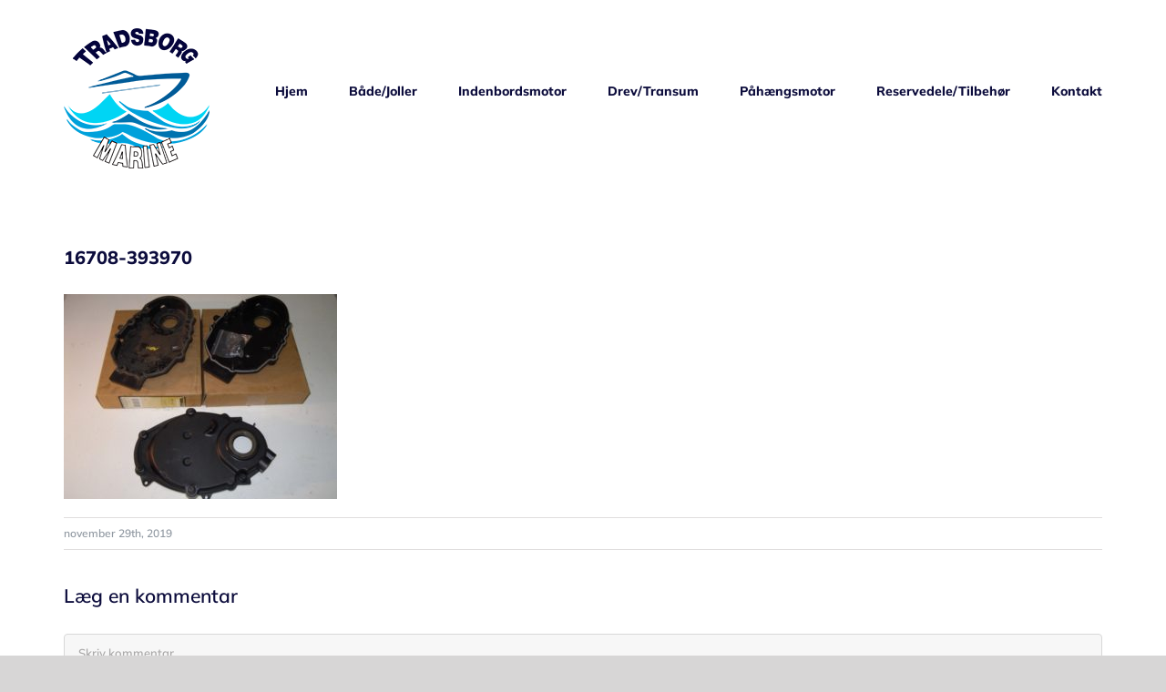

--- FILE ---
content_type: text/html; charset=UTF-8
request_url: https://tradsborgmarine.dk/?attachment_id=1372
body_size: 11321
content:
<!DOCTYPE html>
<html class="avada-html-layout-wide avada-html-header-position-top avada-mobile-header-color-not-opaque" lang="da-DK" prefix="og: http://ogp.me/ns# fb: http://ogp.me/ns/fb#">
<head>
	<meta http-equiv="X-UA-Compatible" content="IE=edge" />
	<meta http-equiv="Content-Type" content="text/html; charset=utf-8"/>
	<meta name="viewport" content="width=device-width, initial-scale=1" />
	<meta name='robots' content='index, follow, max-image-preview:large, max-snippet:-1, max-video-preview:-1' />

	<!-- This site is optimized with the Yoast SEO plugin v26.7 - https://yoast.com/wordpress/plugins/seo/ -->
	<title>16708-393970 - Tradsborg Marine</title>
	<link rel="canonical" href="https://tradsborgmarine.dk/" />
	<meta property="og:locale" content="da_DK" />
	<meta property="og:type" content="article" />
	<meta property="og:title" content="16708-393970 - Tradsborg Marine" />
	<meta property="og:url" content="https://tradsborgmarine.dk/" />
	<meta property="og:site_name" content="Tradsborg Marine" />
	<meta property="og:image" content="https://tradsborgmarine.dk" />
	<meta property="og:image:width" content="1000" />
	<meta property="og:image:height" content="749" />
	<meta property="og:image:type" content="image/jpeg" />
	<meta name="twitter:card" content="summary_large_image" />
	<script type="application/ld+json" class="yoast-schema-graph">{"@context":"https://schema.org","@graph":[{"@type":"WebPage","@id":"https://tradsborgmarine.dk/","url":"https://tradsborgmarine.dk/","name":"16708-393970 - Tradsborg Marine","isPartOf":{"@id":"https://tradsborgmarine.dk/#website"},"primaryImageOfPage":{"@id":"https://tradsborgmarine.dk/#primaryimage"},"image":{"@id":"https://tradsborgmarine.dk/#primaryimage"},"thumbnailUrl":"https://tradsborgmarine.dk/wp-content/uploads/2019/11/16708-393970.jpeg","datePublished":"2019-11-29T10:27:53+00:00","breadcrumb":{"@id":"https://tradsborgmarine.dk/#breadcrumb"},"inLanguage":"da-DK","potentialAction":[{"@type":"ReadAction","target":["https://tradsborgmarine.dk/"]}]},{"@type":"ImageObject","inLanguage":"da-DK","@id":"https://tradsborgmarine.dk/#primaryimage","url":"https://tradsborgmarine.dk/wp-content/uploads/2019/11/16708-393970.jpeg","contentUrl":"https://tradsborgmarine.dk/wp-content/uploads/2019/11/16708-393970.jpeg","width":1000,"height":749},{"@type":"BreadcrumbList","@id":"https://tradsborgmarine.dk/#breadcrumb","itemListElement":[{"@type":"ListItem","position":1,"name":"Home","item":"https://tradsborgmarine.dk/"},{"@type":"ListItem","position":2,"name":"Forkammerdæksel","item":"https://tradsborgmarine.dk/product/forkammerdaeksel/"},{"@type":"ListItem","position":3,"name":"16708-393970"}]},{"@type":"WebSite","@id":"https://tradsborgmarine.dk/#website","url":"https://tradsborgmarine.dk/","name":"Tradsborg Marine","description":"","potentialAction":[{"@type":"SearchAction","target":{"@type":"EntryPoint","urlTemplate":"https://tradsborgmarine.dk/?s={search_term_string}"},"query-input":{"@type":"PropertyValueSpecification","valueRequired":true,"valueName":"search_term_string"}}],"inLanguage":"da-DK"}]}</script>
	<!-- / Yoast SEO plugin. -->


<link href='https://fonts.gstatic.com' crossorigin rel='preconnect' />
<link rel="alternate" type="application/rss+xml" title="Tradsborg Marine &raquo; Feed" href="https://tradsborgmarine.dk/feed/" />
<link rel="alternate" type="application/rss+xml" title="Tradsborg Marine &raquo;-kommentar-feed" href="https://tradsborgmarine.dk/comments/feed/" />
		
		
		
		
		
		<link rel="alternate" type="application/rss+xml" title="Tradsborg Marine &raquo; 16708-393970-kommentar-feed" href="https://tradsborgmarine.dk/?attachment_id=1372/feed/" />
<link rel="alternate" title="oEmbed (JSON)" type="application/json+oembed" href="https://tradsborgmarine.dk/wp-json/oembed/1.0/embed?url=https%3A%2F%2Ftradsborgmarine.dk%2F%3Fattachment_id%3D1372" />
<link rel="alternate" title="oEmbed (XML)" type="text/xml+oembed" href="https://tradsborgmarine.dk/wp-json/oembed/1.0/embed?url=https%3A%2F%2Ftradsborgmarine.dk%2F%3Fattachment_id%3D1372&#038;format=xml" />

		<meta property="og:title" content="16708-393970"/>
		<meta property="og:type" content="article"/>
		<meta property="og:url" content="https://tradsborgmarine.dk/?attachment_id=1372"/>
		<meta property="og:site_name" content="Tradsborg Marine"/>
		<meta property="og:description" content=""/>

									<meta property="og:image" content="https://tradsborgmarine.dk/wp-content/uploads/2019/12/logo-160.png"/>
							<style id='wp-img-auto-sizes-contain-inline-css' type='text/css'>
img:is([sizes=auto i],[sizes^="auto," i]){contain-intrinsic-size:3000px 1500px}
/*# sourceURL=wp-img-auto-sizes-contain-inline-css */
</style>
<style id='wp-emoji-styles-inline-css' type='text/css'>

	img.wp-smiley, img.emoji {
		display: inline !important;
		border: none !important;
		box-shadow: none !important;
		height: 1em !important;
		width: 1em !important;
		margin: 0 0.07em !important;
		vertical-align: -0.1em !important;
		background: none !important;
		padding: 0 !important;
	}
/*# sourceURL=wp-emoji-styles-inline-css */
</style>
<style id='classic-theme-styles-inline-css' type='text/css'>
/*! This file is auto-generated */
.wp-block-button__link{color:#fff;background-color:#32373c;border-radius:9999px;box-shadow:none;text-decoration:none;padding:calc(.667em + 2px) calc(1.333em + 2px);font-size:1.125em}.wp-block-file__button{background:#32373c;color:#fff;text-decoration:none}
/*# sourceURL=/wp-includes/css/classic-themes.min.css */
</style>
<link rel='stylesheet' id='vfb-pro-css' href='https://tradsborgmarine.dk/wp-content/plugins/vfb-pro/public/assets/css/vfb-style.min.css?ver=2015.11.29' type='text/css' media='all' />
<style id='woocommerce-inline-inline-css' type='text/css'>
.woocommerce form .form-row .required { visibility: visible; }
/*# sourceURL=woocommerce-inline-inline-css */
</style>
<link rel='stylesheet' id='fusion-dynamic-css-css' href='https://tradsborgmarine.dk/wp-content/uploads/fusion-styles/4a1871ec0c57048763a971c8e03d5fed.min.css?ver=3.6.1' type='text/css' media='all' />
<script type="text/template" id="tmpl-variation-template">
	<div class="woocommerce-variation-description">{{{ data.variation.variation_description }}}</div>
	<div class="woocommerce-variation-price">{{{ data.variation.price_html }}}</div>
	<div class="woocommerce-variation-availability">{{{ data.variation.availability_html }}}</div>
</script>
<script type="text/template" id="tmpl-unavailable-variation-template">
	<p role="alert">Beklager, denne vare er ikke tilgængelig. Vælg venligst en anden kombination.</p>
</script>
<script type="text/javascript" src="https://tradsborgmarine.dk/wp-includes/js/jquery/jquery.min.js?ver=3.7.1" id="jquery-core-js"></script>
<script type="text/javascript" src="https://tradsborgmarine.dk/wp-includes/js/jquery/jquery-migrate.min.js?ver=3.4.1" id="jquery-migrate-js"></script>
<script type="text/javascript" src="https://tradsborgmarine.dk/wp-content/plugins/revslider/public/assets/js/rbtools.min.js?ver=6.4.2" id="tp-tools-js"></script>
<script type="text/javascript" src="https://tradsborgmarine.dk/wp-content/plugins/revslider/public/assets/js/rs6.min.js?ver=6.4.2" id="revmin-js"></script>
<script type="text/javascript" src="https://tradsborgmarine.dk/wp-content/plugins/woocommerce/assets/js/jquery-blockui/jquery.blockUI.min.js?ver=2.7.0-wc.10.4.3" id="wc-jquery-blockui-js" defer="defer" data-wp-strategy="defer"></script>
<script type="text/javascript" id="wc-add-to-cart-js-extra">
/* <![CDATA[ */
var wc_add_to_cart_params = {"ajax_url":"/wp-admin/admin-ajax.php","wc_ajax_url":"/?wc-ajax=%%endpoint%%","i18n_view_cart":"Se kurv","cart_url":"https://tradsborgmarine.dk/cart/","is_cart":"","cart_redirect_after_add":"no"};
//# sourceURL=wc-add-to-cart-js-extra
/* ]]> */
</script>
<script type="text/javascript" src="https://tradsborgmarine.dk/wp-content/plugins/woocommerce/assets/js/frontend/add-to-cart.min.js?ver=10.4.3" id="wc-add-to-cart-js" defer="defer" data-wp-strategy="defer"></script>
<script type="text/javascript" src="https://tradsborgmarine.dk/wp-content/plugins/woocommerce/assets/js/js-cookie/js.cookie.min.js?ver=2.1.4-wc.10.4.3" id="wc-js-cookie-js" defer="defer" data-wp-strategy="defer"></script>
<script type="text/javascript" id="woocommerce-js-extra">
/* <![CDATA[ */
var woocommerce_params = {"ajax_url":"/wp-admin/admin-ajax.php","wc_ajax_url":"/?wc-ajax=%%endpoint%%","i18n_password_show":"Vis adgangskode","i18n_password_hide":"Skjul adgangskode"};
//# sourceURL=woocommerce-js-extra
/* ]]> */
</script>
<script type="text/javascript" src="https://tradsborgmarine.dk/wp-content/plugins/woocommerce/assets/js/frontend/woocommerce.min.js?ver=10.4.3" id="woocommerce-js" defer="defer" data-wp-strategy="defer"></script>
<script type="text/javascript" src="https://tradsborgmarine.dk/wp-includes/js/underscore.min.js?ver=1.13.7" id="underscore-js"></script>
<script type="text/javascript" id="wp-util-js-extra">
/* <![CDATA[ */
var _wpUtilSettings = {"ajax":{"url":"/wp-admin/admin-ajax.php"}};
//# sourceURL=wp-util-js-extra
/* ]]> */
</script>
<script type="text/javascript" src="https://tradsborgmarine.dk/wp-includes/js/wp-util.min.js?ver=6.9" id="wp-util-js"></script>
<script type="text/javascript" id="wc-add-to-cart-variation-js-extra">
/* <![CDATA[ */
var wc_add_to_cart_variation_params = {"wc_ajax_url":"/?wc-ajax=%%endpoint%%","i18n_no_matching_variations_text":"Der er desv\u00e6rre ingen varer, der matchede dit valg. V\u00e6lg venligst en anden kombination.","i18n_make_a_selection_text":"V\u00e6lg venligst nogle af varens muligheder inden du tilf\u00f8jer denne vare til din kurv.","i18n_unavailable_text":"Beklager, denne vare er ikke tilg\u00e6ngelig. V\u00e6lg venligst en anden kombination.","i18n_reset_alert_text":"Dit valg er blevet nulstillet. V\u00e6lg venligst nogle varemuligheder, f\u00f8r du l\u00e6gger denne vare i din kurv."};
//# sourceURL=wc-add-to-cart-variation-js-extra
/* ]]> */
</script>
<script type="text/javascript" src="https://tradsborgmarine.dk/wp-content/plugins/woocommerce/assets/js/frontend/add-to-cart-variation.min.js?ver=10.4.3" id="wc-add-to-cart-variation-js" defer="defer" data-wp-strategy="defer"></script>
<link rel="https://api.w.org/" href="https://tradsborgmarine.dk/wp-json/" /><link rel="alternate" title="JSON" type="application/json" href="https://tradsborgmarine.dk/wp-json/wp/v2/media/1372" /><link rel="EditURI" type="application/rsd+xml" title="RSD" href="https://tradsborgmarine.dk/xmlrpc.php?rsd" />
<meta name="generator" content="WordPress 6.9" />
<meta name="generator" content="WooCommerce 10.4.3" />
<link rel='shortlink' href='https://tradsborgmarine.dk/?p=1372' />
<style type="text/css">#wpadminbar #wp-admin-bar-vfbp-toolbar-edit-form > .ab-item:before {content: "\f175";top: 2px;}#wpadminbar #wp-admin-bar-vfbp-admin-toolbar > .ab-item:before {content: "\f175";top: 2px;}</style><style type="text/css" id="css-fb-visibility">@media screen and (max-width: 640px){.fusion-no-small-visibility{display:none !important;}body:not(.fusion-builder-ui-wireframe) .sm-text-align-center{text-align:center !important;}body:not(.fusion-builder-ui-wireframe) .sm-text-align-left{text-align:left !important;}body:not(.fusion-builder-ui-wireframe) .sm-text-align-right{text-align:right !important;}body:not(.fusion-builder-ui-wireframe) .sm-flex-align-center{justify-content:center !important;}body:not(.fusion-builder-ui-wireframe) .sm-flex-align-flex-start{justify-content:flex-start !important;}body:not(.fusion-builder-ui-wireframe) .sm-flex-align-flex-end{justify-content:flex-end !important;}body:not(.fusion-builder-ui-wireframe) .sm-mx-auto{margin-left:auto !important;margin-right:auto !important;}body:not(.fusion-builder-ui-wireframe) .sm-ml-auto{margin-left:auto !important;}body:not(.fusion-builder-ui-wireframe) .sm-mr-auto{margin-right:auto !important;}body:not(.fusion-builder-ui-wireframe) .fusion-absolute-position-small{position:absolute;top:auto;width:100%;}}@media screen and (min-width: 641px) and (max-width: 1024px){.fusion-no-medium-visibility{display:none !important;}body:not(.fusion-builder-ui-wireframe) .md-text-align-center{text-align:center !important;}body:not(.fusion-builder-ui-wireframe) .md-text-align-left{text-align:left !important;}body:not(.fusion-builder-ui-wireframe) .md-text-align-right{text-align:right !important;}body:not(.fusion-builder-ui-wireframe) .md-flex-align-center{justify-content:center !important;}body:not(.fusion-builder-ui-wireframe) .md-flex-align-flex-start{justify-content:flex-start !important;}body:not(.fusion-builder-ui-wireframe) .md-flex-align-flex-end{justify-content:flex-end !important;}body:not(.fusion-builder-ui-wireframe) .md-mx-auto{margin-left:auto !important;margin-right:auto !important;}body:not(.fusion-builder-ui-wireframe) .md-ml-auto{margin-left:auto !important;}body:not(.fusion-builder-ui-wireframe) .md-mr-auto{margin-right:auto !important;}body:not(.fusion-builder-ui-wireframe) .fusion-absolute-position-medium{position:absolute;top:auto;width:100%;}}@media screen and (min-width: 1025px){.fusion-no-large-visibility{display:none !important;}body:not(.fusion-builder-ui-wireframe) .lg-text-align-center{text-align:center !important;}body:not(.fusion-builder-ui-wireframe) .lg-text-align-left{text-align:left !important;}body:not(.fusion-builder-ui-wireframe) .lg-text-align-right{text-align:right !important;}body:not(.fusion-builder-ui-wireframe) .lg-flex-align-center{justify-content:center !important;}body:not(.fusion-builder-ui-wireframe) .lg-flex-align-flex-start{justify-content:flex-start !important;}body:not(.fusion-builder-ui-wireframe) .lg-flex-align-flex-end{justify-content:flex-end !important;}body:not(.fusion-builder-ui-wireframe) .lg-mx-auto{margin-left:auto !important;margin-right:auto !important;}body:not(.fusion-builder-ui-wireframe) .lg-ml-auto{margin-left:auto !important;}body:not(.fusion-builder-ui-wireframe) .lg-mr-auto{margin-right:auto !important;}body:not(.fusion-builder-ui-wireframe) .fusion-absolute-position-large{position:absolute;top:auto;width:100%;}}</style>	<noscript><style>.woocommerce-product-gallery{ opacity: 1 !important; }</style></noscript>
	<style type="text/css">.recentcomments a{display:inline !important;padding:0 !important;margin:0 !important;}</style><meta name="generator" content="Powered by Slider Revolution 6.4.2 - responsive, Mobile-Friendly Slider Plugin for WordPress with comfortable drag and drop interface." />
<script type="text/javascript">function setREVStartSize(e){
			//window.requestAnimationFrame(function() {				 
				window.RSIW = window.RSIW===undefined ? window.innerWidth : window.RSIW;	
				window.RSIH = window.RSIH===undefined ? window.innerHeight : window.RSIH;	
				try {								
					var pw = document.getElementById(e.c).parentNode.offsetWidth,
						newh;
					pw = pw===0 || isNaN(pw) ? window.RSIW : pw;
					e.tabw = e.tabw===undefined ? 0 : parseInt(e.tabw);
					e.thumbw = e.thumbw===undefined ? 0 : parseInt(e.thumbw);
					e.tabh = e.tabh===undefined ? 0 : parseInt(e.tabh);
					e.thumbh = e.thumbh===undefined ? 0 : parseInt(e.thumbh);
					e.tabhide = e.tabhide===undefined ? 0 : parseInt(e.tabhide);
					e.thumbhide = e.thumbhide===undefined ? 0 : parseInt(e.thumbhide);
					e.mh = e.mh===undefined || e.mh=="" || e.mh==="auto" ? 0 : parseInt(e.mh,0);		
					if(e.layout==="fullscreen" || e.l==="fullscreen") 						
						newh = Math.max(e.mh,window.RSIH);					
					else{					
						e.gw = Array.isArray(e.gw) ? e.gw : [e.gw];
						for (var i in e.rl) if (e.gw[i]===undefined || e.gw[i]===0) e.gw[i] = e.gw[i-1];					
						e.gh = e.el===undefined || e.el==="" || (Array.isArray(e.el) && e.el.length==0)? e.gh : e.el;
						e.gh = Array.isArray(e.gh) ? e.gh : [e.gh];
						for (var i in e.rl) if (e.gh[i]===undefined || e.gh[i]===0) e.gh[i] = e.gh[i-1];
											
						var nl = new Array(e.rl.length),
							ix = 0,						
							sl;					
						e.tabw = e.tabhide>=pw ? 0 : e.tabw;
						e.thumbw = e.thumbhide>=pw ? 0 : e.thumbw;
						e.tabh = e.tabhide>=pw ? 0 : e.tabh;
						e.thumbh = e.thumbhide>=pw ? 0 : e.thumbh;					
						for (var i in e.rl) nl[i] = e.rl[i]<window.RSIW ? 0 : e.rl[i];
						sl = nl[0];									
						for (var i in nl) if (sl>nl[i] && nl[i]>0) { sl = nl[i]; ix=i;}															
						var m = pw>(e.gw[ix]+e.tabw+e.thumbw) ? 1 : (pw-(e.tabw+e.thumbw)) / (e.gw[ix]);					
						newh =  (e.gh[ix] * m) + (e.tabh + e.thumbh);
					}				
					if(window.rs_init_css===undefined) window.rs_init_css = document.head.appendChild(document.createElement("style"));					
					document.getElementById(e.c).height = newh+"px";
					window.rs_init_css.innerHTML += "#"+e.c+"_wrapper { height: "+newh+"px }";				
				} catch(e){
					console.log("Failure at Presize of Slider:" + e)
				}					   
			//});
		  };</script>
		<script type="text/javascript">
			var doc = document.documentElement;
			doc.setAttribute( 'data-useragent', navigator.userAgent );
		</script>
		
	<meta name="format-detection" content="telephone=no"><link rel='stylesheet' id='wc-blocks-style-css' href='https://tradsborgmarine.dk/wp-content/plugins/woocommerce/assets/client/blocks/wc-blocks.css?ver=wc-10.4.3' type='text/css' media='all' />
<style id='global-styles-inline-css' type='text/css'>
:root{--wp--preset--aspect-ratio--square: 1;--wp--preset--aspect-ratio--4-3: 4/3;--wp--preset--aspect-ratio--3-4: 3/4;--wp--preset--aspect-ratio--3-2: 3/2;--wp--preset--aspect-ratio--2-3: 2/3;--wp--preset--aspect-ratio--16-9: 16/9;--wp--preset--aspect-ratio--9-16: 9/16;--wp--preset--color--black: #000000;--wp--preset--color--cyan-bluish-gray: #abb8c3;--wp--preset--color--white: #ffffff;--wp--preset--color--pale-pink: #f78da7;--wp--preset--color--vivid-red: #cf2e2e;--wp--preset--color--luminous-vivid-orange: #ff6900;--wp--preset--color--luminous-vivid-amber: #fcb900;--wp--preset--color--light-green-cyan: #7bdcb5;--wp--preset--color--vivid-green-cyan: #00d084;--wp--preset--color--pale-cyan-blue: #8ed1fc;--wp--preset--color--vivid-cyan-blue: #0693e3;--wp--preset--color--vivid-purple: #9b51e0;--wp--preset--gradient--vivid-cyan-blue-to-vivid-purple: linear-gradient(135deg,rgb(6,147,227) 0%,rgb(155,81,224) 100%);--wp--preset--gradient--light-green-cyan-to-vivid-green-cyan: linear-gradient(135deg,rgb(122,220,180) 0%,rgb(0,208,130) 100%);--wp--preset--gradient--luminous-vivid-amber-to-luminous-vivid-orange: linear-gradient(135deg,rgb(252,185,0) 0%,rgb(255,105,0) 100%);--wp--preset--gradient--luminous-vivid-orange-to-vivid-red: linear-gradient(135deg,rgb(255,105,0) 0%,rgb(207,46,46) 100%);--wp--preset--gradient--very-light-gray-to-cyan-bluish-gray: linear-gradient(135deg,rgb(238,238,238) 0%,rgb(169,184,195) 100%);--wp--preset--gradient--cool-to-warm-spectrum: linear-gradient(135deg,rgb(74,234,220) 0%,rgb(151,120,209) 20%,rgb(207,42,186) 40%,rgb(238,44,130) 60%,rgb(251,105,98) 80%,rgb(254,248,76) 100%);--wp--preset--gradient--blush-light-purple: linear-gradient(135deg,rgb(255,206,236) 0%,rgb(152,150,240) 100%);--wp--preset--gradient--blush-bordeaux: linear-gradient(135deg,rgb(254,205,165) 0%,rgb(254,45,45) 50%,rgb(107,0,62) 100%);--wp--preset--gradient--luminous-dusk: linear-gradient(135deg,rgb(255,203,112) 0%,rgb(199,81,192) 50%,rgb(65,88,208) 100%);--wp--preset--gradient--pale-ocean: linear-gradient(135deg,rgb(255,245,203) 0%,rgb(182,227,212) 50%,rgb(51,167,181) 100%);--wp--preset--gradient--electric-grass: linear-gradient(135deg,rgb(202,248,128) 0%,rgb(113,206,126) 100%);--wp--preset--gradient--midnight: linear-gradient(135deg,rgb(2,3,129) 0%,rgb(40,116,252) 100%);--wp--preset--font-size--small: 12px;--wp--preset--font-size--medium: 20px;--wp--preset--font-size--large: 24px;--wp--preset--font-size--x-large: 42px;--wp--preset--font-size--normal: 16px;--wp--preset--font-size--xlarge: 32px;--wp--preset--font-size--huge: 48px;--wp--preset--spacing--20: 0.44rem;--wp--preset--spacing--30: 0.67rem;--wp--preset--spacing--40: 1rem;--wp--preset--spacing--50: 1.5rem;--wp--preset--spacing--60: 2.25rem;--wp--preset--spacing--70: 3.38rem;--wp--preset--spacing--80: 5.06rem;--wp--preset--shadow--natural: 6px 6px 9px rgba(0, 0, 0, 0.2);--wp--preset--shadow--deep: 12px 12px 50px rgba(0, 0, 0, 0.4);--wp--preset--shadow--sharp: 6px 6px 0px rgba(0, 0, 0, 0.2);--wp--preset--shadow--outlined: 6px 6px 0px -3px rgb(255, 255, 255), 6px 6px rgb(0, 0, 0);--wp--preset--shadow--crisp: 6px 6px 0px rgb(0, 0, 0);}:where(.is-layout-flex){gap: 0.5em;}:where(.is-layout-grid){gap: 0.5em;}body .is-layout-flex{display: flex;}.is-layout-flex{flex-wrap: wrap;align-items: center;}.is-layout-flex > :is(*, div){margin: 0;}body .is-layout-grid{display: grid;}.is-layout-grid > :is(*, div){margin: 0;}:where(.wp-block-columns.is-layout-flex){gap: 2em;}:where(.wp-block-columns.is-layout-grid){gap: 2em;}:where(.wp-block-post-template.is-layout-flex){gap: 1.25em;}:where(.wp-block-post-template.is-layout-grid){gap: 1.25em;}.has-black-color{color: var(--wp--preset--color--black) !important;}.has-cyan-bluish-gray-color{color: var(--wp--preset--color--cyan-bluish-gray) !important;}.has-white-color{color: var(--wp--preset--color--white) !important;}.has-pale-pink-color{color: var(--wp--preset--color--pale-pink) !important;}.has-vivid-red-color{color: var(--wp--preset--color--vivid-red) !important;}.has-luminous-vivid-orange-color{color: var(--wp--preset--color--luminous-vivid-orange) !important;}.has-luminous-vivid-amber-color{color: var(--wp--preset--color--luminous-vivid-amber) !important;}.has-light-green-cyan-color{color: var(--wp--preset--color--light-green-cyan) !important;}.has-vivid-green-cyan-color{color: var(--wp--preset--color--vivid-green-cyan) !important;}.has-pale-cyan-blue-color{color: var(--wp--preset--color--pale-cyan-blue) !important;}.has-vivid-cyan-blue-color{color: var(--wp--preset--color--vivid-cyan-blue) !important;}.has-vivid-purple-color{color: var(--wp--preset--color--vivid-purple) !important;}.has-black-background-color{background-color: var(--wp--preset--color--black) !important;}.has-cyan-bluish-gray-background-color{background-color: var(--wp--preset--color--cyan-bluish-gray) !important;}.has-white-background-color{background-color: var(--wp--preset--color--white) !important;}.has-pale-pink-background-color{background-color: var(--wp--preset--color--pale-pink) !important;}.has-vivid-red-background-color{background-color: var(--wp--preset--color--vivid-red) !important;}.has-luminous-vivid-orange-background-color{background-color: var(--wp--preset--color--luminous-vivid-orange) !important;}.has-luminous-vivid-amber-background-color{background-color: var(--wp--preset--color--luminous-vivid-amber) !important;}.has-light-green-cyan-background-color{background-color: var(--wp--preset--color--light-green-cyan) !important;}.has-vivid-green-cyan-background-color{background-color: var(--wp--preset--color--vivid-green-cyan) !important;}.has-pale-cyan-blue-background-color{background-color: var(--wp--preset--color--pale-cyan-blue) !important;}.has-vivid-cyan-blue-background-color{background-color: var(--wp--preset--color--vivid-cyan-blue) !important;}.has-vivid-purple-background-color{background-color: var(--wp--preset--color--vivid-purple) !important;}.has-black-border-color{border-color: var(--wp--preset--color--black) !important;}.has-cyan-bluish-gray-border-color{border-color: var(--wp--preset--color--cyan-bluish-gray) !important;}.has-white-border-color{border-color: var(--wp--preset--color--white) !important;}.has-pale-pink-border-color{border-color: var(--wp--preset--color--pale-pink) !important;}.has-vivid-red-border-color{border-color: var(--wp--preset--color--vivid-red) !important;}.has-luminous-vivid-orange-border-color{border-color: var(--wp--preset--color--luminous-vivid-orange) !important;}.has-luminous-vivid-amber-border-color{border-color: var(--wp--preset--color--luminous-vivid-amber) !important;}.has-light-green-cyan-border-color{border-color: var(--wp--preset--color--light-green-cyan) !important;}.has-vivid-green-cyan-border-color{border-color: var(--wp--preset--color--vivid-green-cyan) !important;}.has-pale-cyan-blue-border-color{border-color: var(--wp--preset--color--pale-cyan-blue) !important;}.has-vivid-cyan-blue-border-color{border-color: var(--wp--preset--color--vivid-cyan-blue) !important;}.has-vivid-purple-border-color{border-color: var(--wp--preset--color--vivid-purple) !important;}.has-vivid-cyan-blue-to-vivid-purple-gradient-background{background: var(--wp--preset--gradient--vivid-cyan-blue-to-vivid-purple) !important;}.has-light-green-cyan-to-vivid-green-cyan-gradient-background{background: var(--wp--preset--gradient--light-green-cyan-to-vivid-green-cyan) !important;}.has-luminous-vivid-amber-to-luminous-vivid-orange-gradient-background{background: var(--wp--preset--gradient--luminous-vivid-amber-to-luminous-vivid-orange) !important;}.has-luminous-vivid-orange-to-vivid-red-gradient-background{background: var(--wp--preset--gradient--luminous-vivid-orange-to-vivid-red) !important;}.has-very-light-gray-to-cyan-bluish-gray-gradient-background{background: var(--wp--preset--gradient--very-light-gray-to-cyan-bluish-gray) !important;}.has-cool-to-warm-spectrum-gradient-background{background: var(--wp--preset--gradient--cool-to-warm-spectrum) !important;}.has-blush-light-purple-gradient-background{background: var(--wp--preset--gradient--blush-light-purple) !important;}.has-blush-bordeaux-gradient-background{background: var(--wp--preset--gradient--blush-bordeaux) !important;}.has-luminous-dusk-gradient-background{background: var(--wp--preset--gradient--luminous-dusk) !important;}.has-pale-ocean-gradient-background{background: var(--wp--preset--gradient--pale-ocean) !important;}.has-electric-grass-gradient-background{background: var(--wp--preset--gradient--electric-grass) !important;}.has-midnight-gradient-background{background: var(--wp--preset--gradient--midnight) !important;}.has-small-font-size{font-size: var(--wp--preset--font-size--small) !important;}.has-medium-font-size{font-size: var(--wp--preset--font-size--medium) !important;}.has-large-font-size{font-size: var(--wp--preset--font-size--large) !important;}.has-x-large-font-size{font-size: var(--wp--preset--font-size--x-large) !important;}
/*# sourceURL=global-styles-inline-css */
</style>
</head>

<body class="attachment wp-singular attachment-template-default single single-attachment postid-1372 attachmentid-1372 attachment-jpeg wp-theme-Avada theme-Avada woocommerce-no-js fusion-image-hovers fusion-pagination-sizing fusion-button_type-flat fusion-button_span-no fusion-button_gradient-linear avada-image-rollover-circle-yes avada-image-rollover-no fusion-body ltr fusion-sticky-header no-tablet-sticky-header no-mobile-sticky-header no-mobile-slidingbar no-mobile-totop avada-has-rev-slider-styles fusion-disable-outline fusion-sub-menu-fade mobile-logo-pos-left layout-wide-mode avada-has-boxed-modal-shadow-none layout-scroll-offset-full avada-has-zero-margin-offset-top fusion-top-header menu-text-align-center fusion-woo-product-design-classic fusion-woo-shop-page-columns-4 fusion-woo-related-columns-4 fusion-woo-archive-page-columns-3 avada-has-woo-gallery-disabled woo-sale-badge-circle woo-outofstock-badge-top_bar mobile-menu-design-flyout fusion-show-pagination-text fusion-header-layout-v1 avada-responsive avada-footer-fx-none avada-menu-highlight-style-bottombar fusion-search-form-classic fusion-main-menu-search-dropdown fusion-avatar-square avada-sticky-shrinkage avada-dropdown-styles avada-blog-layout-medium avada-blog-archive-layout-medium avada-header-shadow-no avada-menu-icon-position-left avada-has-mainmenu-dropdown-divider avada-has-breadcrumb-mobile-hidden avada-has-pagetitlebar-retina-bg-image avada-has-titlebar-hide avada-has-footer-widget-bg-image avada-header-border-color-full-transparent avada-has-pagination-padding avada-flyout-menu-direction-fade avada-ec-views-v1" >
		<a class="skip-link screen-reader-text" href="#content">Skip to content</a>

	<div id="boxed-wrapper">
		<div class="fusion-sides-frame"></div>
		<div id="wrapper" class="fusion-wrapper">
			<div id="home" style="position:relative;top:-1px;"></div>
			
				
			<header class="fusion-header-wrapper">
				<div class="fusion-header-v1 fusion-logo-alignment fusion-logo-left fusion-sticky-menu- fusion-sticky-logo- fusion-mobile-logo-  fusion-mobile-menu-design-flyout fusion-header-has-flyout-menu">
					<div class="fusion-header-sticky-height"></div>
<div class="fusion-header">
	<div class="fusion-row">
					<div class="fusion-header-has-flyout-menu-content">
					<div class="fusion-logo" data-margin-top="31px" data-margin-bottom="31px" data-margin-left="0px" data-margin-right="0px">
			<a class="fusion-logo-link"  href="https://tradsborgmarine.dk/" >

						<!-- standard logo -->
			<img src="https://tradsborgmarine.dk/wp-content/uploads/2019/12/logo-160.png" srcset="https://tradsborgmarine.dk/wp-content/uploads/2019/12/logo-160.png 1x" width="160" height="154" alt="Tradsborg Marine Logo" data-retina_logo_url="" class="fusion-standard-logo" />

			
					</a>
		</div>		<nav class="fusion-main-menu" aria-label="Main Menu"><ul id="menu-driving-main-menu" class="fusion-menu"><li  id="menu-item-33"  class="menu-item menu-item-type-post_type menu-item-object-page menu-item-home menu-item-33"  data-item-id="33"><a  href="https://tradsborgmarine.dk/" class="fusion-bottombar-highlight"><span class="menu-text">Hjem</span></a></li><li  id="menu-item-1061"  class="menu-item menu-item-type-taxonomy menu-item-object-product_cat menu-item-1061"  data-item-id="1061"><a  href="https://tradsborgmarine.dk/product-category/baade-joller/" class="fusion-bottombar-highlight"><span class="menu-text">Både/Joller</span></a></li><li  id="menu-item-1062"  class="menu-item menu-item-type-taxonomy menu-item-object-product_cat menu-item-has-children menu-item-1062 fusion-dropdown-menu"  data-item-id="1062"><a  href="https://tradsborgmarine.dk/product-category/indenbordsmotor/" class="fusion-bottombar-highlight"><span class="menu-text">Indenbordsmotor</span></a><ul class="sub-menu"><li  id="menu-item-1064"  class="menu-item menu-item-type-taxonomy menu-item-object-product_cat menu-item-1064 fusion-dropdown-submenu" ><a  href="https://tradsborgmarine.dk/product-category/indenbordsmotor/nye-indenbordsmotorer/" class="fusion-bottombar-highlight"><span>Nye Indenbordsmotorer</span></a></li><li  id="menu-item-1063"  class="menu-item menu-item-type-taxonomy menu-item-object-product_cat menu-item-1063 fusion-dropdown-submenu" ><a  href="https://tradsborgmarine.dk/product-category/indenbordsmotor/brugte-indenbordsmotorer/" class="fusion-bottombar-highlight"><span>Brugte Indenbordsmotorer</span></a></li></ul></li><li  id="menu-item-1057"  class="menu-item menu-item-type-taxonomy menu-item-object-product_cat menu-item-has-children menu-item-1057 fusion-dropdown-menu"  data-item-id="1057"><a  href="https://tradsborgmarine.dk/product-category/drev-transum/" class="fusion-bottombar-highlight"><span class="menu-text">Drev/Transum</span></a><ul class="sub-menu"><li  id="menu-item-1059"  class="menu-item menu-item-type-taxonomy menu-item-object-product_cat menu-item-1059 fusion-dropdown-submenu" ><a  href="https://tradsborgmarine.dk/product-category/drev-transum/nyt-ombytning/" class="fusion-bottombar-highlight"><span>Nyt &#038; ombytning</span></a></li><li  id="menu-item-1058"  class="menu-item menu-item-type-taxonomy menu-item-object-product_cat menu-item-1058 fusion-dropdown-submenu" ><a  href="https://tradsborgmarine.dk/product-category/drev-transum/brugte-m-m/" class="fusion-bottombar-highlight"><span>Brugte m.m.</span></a></li></ul></li><li  id="menu-item-1065"  class="menu-item menu-item-type-taxonomy menu-item-object-product_cat menu-item-has-children menu-item-1065 fusion-dropdown-menu"  data-item-id="1065"><a  href="https://tradsborgmarine.dk/product-category/paahaengsmotor/" class="fusion-bottombar-highlight"><span class="menu-text">Påhængsmotor</span></a><ul class="sub-menu"><li  id="menu-item-1067"  class="menu-item menu-item-type-taxonomy menu-item-object-product_cat menu-item-1067 fusion-dropdown-submenu" ><a  href="https://tradsborgmarine.dk/product-category/paahaengsmotor/nye-paahaengsmotorer/" class="fusion-bottombar-highlight"><span>Nye Påhængsmotorer</span></a></li><li  id="menu-item-1066"  class="menu-item menu-item-type-taxonomy menu-item-object-product_cat menu-item-1066 fusion-dropdown-submenu" ><a  href="https://tradsborgmarine.dk/product-category/paahaengsmotor/brugte-paahaengsmotorer/" class="fusion-bottombar-highlight"><span>Brugte Påhængsmotorer</span></a></li></ul></li><li  id="menu-item-1068"  class="menu-item menu-item-type-taxonomy menu-item-object-product_cat menu-item-has-children menu-item-1068 fusion-dropdown-menu"  data-item-id="1068"><a  href="https://tradsborgmarine.dk/product-category/reservedele-tilbehoer/" class="fusion-bottombar-highlight"><span class="menu-text">Reservedele/Tilbehør</span></a><ul class="sub-menu"><li  id="menu-item-1071"  class="menu-item menu-item-type-taxonomy menu-item-object-product_cat menu-item-1071 fusion-dropdown-submenu" ><a  href="https://tradsborgmarine.dk/product-category/reservedele-tilbehoer/nye-reservedele/" class="fusion-bottombar-highlight"><span>Nye Reservedele</span></a></li><li  id="menu-item-1070"  class="menu-item menu-item-type-taxonomy menu-item-object-product_cat menu-item-1070 fusion-dropdown-submenu" ><a  href="https://tradsborgmarine.dk/product-category/reservedele-tilbehoer/brugte-reservedele/" class="fusion-bottombar-highlight"><span>Brugte Reservedele</span></a></li><li  id="menu-item-1072"  class="menu-item menu-item-type-taxonomy menu-item-object-product_cat menu-item-1072 fusion-dropdown-submenu" ><a  href="https://tradsborgmarine.dk/product-category/reservedele-tilbehoer/nyt-tilbehoer/" class="fusion-bottombar-highlight"><span>Nyt Tilbehør</span></a></li><li  id="menu-item-1069"  class="menu-item menu-item-type-taxonomy menu-item-object-product_cat menu-item-1069 fusion-dropdown-submenu" ><a  href="https://tradsborgmarine.dk/product-category/reservedele-tilbehoer/brugt-tilbehoer/" class="fusion-bottombar-highlight"><span>Brugt Tilbehør</span></a></li><li  id="menu-item-1073"  class="menu-item menu-item-type-taxonomy menu-item-object-product_cat menu-item-1073 fusion-dropdown-submenu" ><a  href="https://tradsborgmarine.dk/product-category/reservedele-tilbehoer/propeller/" class="fusion-bottombar-highlight"><span>Propeller</span></a></li><li  id="menu-item-1074"  class="menu-item menu-item-type-taxonomy menu-item-object-product_cat menu-item-1074 fusion-dropdown-submenu" ><a  href="https://tradsborgmarine.dk/product-category/reservedele-tilbehoer/trailer/" class="fusion-bottombar-highlight"><span>Trailer</span></a></li></ul></li><li  id="menu-item-1468"  class="menu-item menu-item-type-post_type menu-item-object-page menu-item-1468"  data-item-id="1468"><a  href="https://tradsborgmarine.dk/kontakt/" class="fusion-bottombar-highlight"><span class="menu-text">Kontakt</span></a></li></ul></nav><div class="fusion-flyout-menu-icons fusion-flyout-mobile-menu-icons">
	
	
	
				<a class="fusion-flyout-menu-toggle" aria-hidden="true" aria-label="Toggle Menu" href="#">
			<div class="fusion-toggle-icon-line"></div>
			<div class="fusion-toggle-icon-line"></div>
			<div class="fusion-toggle-icon-line"></div>
		</a>
	</div>


<div class="fusion-flyout-menu-bg"></div>

<nav class="fusion-mobile-nav-holder fusion-flyout-menu fusion-flyout-mobile-menu" aria-label="Main Menu Mobile"></nav>

							</div>
			</div>
</div>
				</div>
				<div class="fusion-clearfix"></div>
			</header>
							
						<div id="sliders-container" class="fusion-slider-visibility">
					</div>
				
				
			
			
						<main id="main" class="clearfix ">
				<div class="fusion-row" style="">

<section id="content" style="width: 100%;">
	
					<article id="post-1372" class="post post-1372 attachment type-attachment status-inherit hentry">
																		<h1 class="entry-title fusion-post-title">16708-393970</h1>							
				
						<div class="post-content">
				<p class="attachment"><a data-rel="iLightbox[postimages]" data-title="" data-caption="" href='https://tradsborgmarine.dk/wp-content/uploads/2019/11/16708-393970.jpeg'><img fetchpriority="high" decoding="async" width="300" height="225" src="https://tradsborgmarine.dk/wp-content/uploads/2019/11/16708-393970-300x225.jpeg" class="attachment-medium size-medium lazyload" alt="" srcset="data:image/svg+xml,%3Csvg%20xmlns%3D%27http%3A%2F%2Fwww.w3.org%2F2000%2Fsvg%27%20width%3D%271000%27%20height%3D%27749%27%20viewBox%3D%270%200%201000%20749%27%3E%3Crect%20width%3D%271000%27%20height%3D%27749%27%20fill-opacity%3D%220%22%2F%3E%3C%2Fsvg%3E" data-orig-src="https://tradsborgmarine.dk/wp-content/uploads/2019/11/16708-393970-300x225.jpeg" data-srcset="https://tradsborgmarine.dk/wp-content/uploads/2019/11/16708-393970-200x150.jpeg 200w, https://tradsborgmarine.dk/wp-content/uploads/2019/11/16708-393970-300x225.jpeg 300w, https://tradsborgmarine.dk/wp-content/uploads/2019/11/16708-393970-400x300.jpeg 400w, https://tradsborgmarine.dk/wp-content/uploads/2019/11/16708-393970-500x375.jpeg 500w, https://tradsborgmarine.dk/wp-content/uploads/2019/11/16708-393970-600x449.jpeg 600w, https://tradsborgmarine.dk/wp-content/uploads/2019/11/16708-393970-700x524.jpeg 700w, https://tradsborgmarine.dk/wp-content/uploads/2019/11/16708-393970-768x575.jpeg 768w, https://tradsborgmarine.dk/wp-content/uploads/2019/11/16708-393970-800x599.jpeg 800w, https://tradsborgmarine.dk/wp-content/uploads/2019/11/16708-393970.jpeg 1000w" data-sizes="auto" /></a></p>
							</div>

												<div class="fusion-meta-info"><div class="fusion-meta-info-wrapper"><span class="vcard rich-snippet-hidden"><span class="fn"><a href="https://tradsborgmarine.dk/author/lizette/" title="Indlæg af Lizette" rel="author">Lizette</a></span></span><span class="updated rich-snippet-hidden">2019-11-29T10:27:53+00:00</span><span>november 29th, 2019</span><span class="fusion-inline-sep">|</span></div></div>																								
													


		<div id="respond" class="comment-respond">
		<h2 id="reply-title" class="comment-reply-title">Læg en kommentar <small><a rel="nofollow" id="cancel-comment-reply-link" href="/?attachment_id=1372#respond" style="display:none;">Annuller svar</a></small></h2><form action="https://tradsborgmarine.dk/wp-comments-post.php" method="post" id="commentform" class="comment-form"><div id="comment-textarea"><label class="screen-reader-text" for="comment">Comment</label><textarea name="comment" id="comment" cols="45" rows="8" aria-required="true" required="required" tabindex="0" class="textarea-comment" placeholder="Skriv kommentar..."></textarea></div><div id="comment-input"><input id="author" name="author" type="text" value="" placeholder="Navn (påkrævet)" size="30" aria-required="true" required="required" aria-label="Navn (påkrævet)"/>
<input id="email" name="email" type="email" value="" placeholder="Email (påkrævet)" size="30"  aria-required="true" required="required" aria-label="Email (påkrævet)"/>
<input id="url" name="url" type="url" value="" placeholder="Webside" size="30" aria-label="URL" /></div>
<p class="comment-form-cookies-consent"><input id="wp-comment-cookies-consent" name="wp-comment-cookies-consent" type="checkbox" value="yes" /><label for="wp-comment-cookies-consent">Gem mit navn, e-mail og websted i denne browser for næste gang jeg kommenterer</label></p>
<p class="form-submit"><input name="submit" type="submit" id="comment-submit" class="fusion-button fusion-button-default fusion-button-default-size" value="Send kommentar" /> <input type='hidden' name='comment_post_ID' value='1372' id='comment_post_ID' />
<input type='hidden' name='comment_parent' id='comment_parent' value='0' />
</p></form>	</div><!-- #respond -->
														</article>
	</section>
						<div class="fusion-woocommerce-quick-view-overlay"></div>
<div class="fusion-woocommerce-quick-view-container quick-view woocommerce">
	<script type="text/javascript">
		var quickViewNonce =  '2f7081d0a6';
	</script>

	<div class="fusion-wqv-close">
		<button type="button"><span class="screen-reader-text">Close product quick view</span>&times;</button>
	</div>

	<div class="fusion-wqv-loader product">
		<h2 class="product_title entry-title">Titel</h2>
		<div class="fusion-price-rating">
			<div class="price"></div>
			<div class="star-rating"></div>
		</div>
		<div class="fusion-slider-loading"></div>
	</div>

	<div class="fusion-wqv-preview-image"></div>

	<div class="fusion-wqv-content">
		<div class="product">
			<div class="woocommerce-product-gallery"></div>

			<div class="summary entry-summary scrollable">
				<div class="summary-content"></div>
			</div>
		</div>
	</div>
</div>

					</div>  <!-- fusion-row -->
				</main>  <!-- #main -->
				
				
								
					
		<div class="fusion-footer">
					
	<footer class="fusion-footer-widget-area fusion-widget-area">
		<div class="fusion-row">
			<div class="fusion-columns fusion-columns-4 fusion-widget-area">
				
																									<div class="fusion-column col-lg-3 col-md-3 col-sm-3">
							<section id="text-4" class="fusion-footer-widget-column widget widget_text"><h4 class="widget-title">Tradsborg Marine</h4>			<div class="textwidget"><p>v/ Finn Madsen</p>
<p>Roagervej 147</p>
<p>6760 Ribe</p>
<p><strong>Hoved nummer <a href="tel:29 40 41 38"><span style="color: #337ab7;">29 40 41 38</span></a></strong></p>
<p>Mail: <a href="mailto:info@tradsborgmarine.dk"><span style="color: #337ab7;">info@tradsborgmarine.dk</span></a></p>
<p>Cvr. Nr. 60 80 47 53</p>
</div>
		<div style="clear:both;"></div></section>																					</div>
																										<div class="fusion-column col-lg-3 col-md-3 col-sm-3">
							<section id="text-5" class="fusion-footer-widget-column widget widget_text"><h4 class="widget-title">Vi opkøber:</h4>			<div class="textwidget"><ul>
<li>Brugte både</li>
<li>defekte motorer</li>
<li>Restpartier</li>
<li>Maskiner</li>
<li>konkursbo mm.</li>
</ul>
</div>
		<div style="clear:both;"></div></section>																					</div>
																										<div class="fusion-column col-lg-3 col-md-3 col-sm-3">
													</div>
																										<div class="fusion-column fusion-column-last col-lg-3 col-md-3 col-sm-3">
													</div>
																											
				<div class="fusion-clearfix"></div>
			</div> <!-- fusion-columns -->
		</div> <!-- fusion-row -->
	</footer> <!-- fusion-footer-widget-area -->

	
	<footer id="footer" class="fusion-footer-copyright-area">
		<div class="fusion-row">
			<div class="fusion-copyright-content">

				<div class="fusion-copyright-notice">
		<div>
		© Copyright - <script>document.write(new Date().getFullYear());</script>   |   Tradsborg Marine   |   All Rights Reserved   |   Hostet af <a href='https://ribemediehus.dk' target='_blank'>Ribe Mediehus</a>	</div>
</div>
<div class="fusion-social-links-footer">
	</div>

			</div> <!-- fusion-fusion-copyright-content -->
		</div> <!-- fusion-row -->
	</footer> <!-- #footer -->
		</div> <!-- fusion-footer -->

		
					<div class="fusion-sliding-bar-wrapper">
											</div>

												</div> <!-- wrapper -->
		</div> <!-- #boxed-wrapper -->
		<div class="fusion-top-frame"></div>
		<div class="fusion-bottom-frame"></div>
		<div class="fusion-boxed-shadow"></div>
		<a class="fusion-one-page-text-link fusion-page-load-link" tabindex="-1" href="#" aria-hidden="true">Page load link</a>

		<div class="avada-footer-scripts">
			<script type="speculationrules">
{"prefetch":[{"source":"document","where":{"and":[{"href_matches":"/*"},{"not":{"href_matches":["/wp-*.php","/wp-admin/*","/wp-content/uploads/*","/wp-content/*","/wp-content/plugins/*","/wp-content/themes/Avada/*","/*\\?(.+)"]}},{"not":{"selector_matches":"a[rel~=\"nofollow\"]"}},{"not":{"selector_matches":".no-prefetch, .no-prefetch a"}}]},"eagerness":"conservative"}]}
</script>
<script type="text/javascript">var fusionNavIsCollapsed=function(e){var t;window.innerWidth<=e.getAttribute("data-breakpoint")?(e.classList.add("collapse-enabled"),e.classList.contains("expanded")||(e.setAttribute("aria-expanded","false"),window.dispatchEvent(new Event("fusion-mobile-menu-collapsed",{bubbles:!0,cancelable:!0})))):(null!==e.querySelector(".menu-item-has-children.expanded .fusion-open-nav-submenu-on-click")&&e.querySelector(".menu-item-has-children.expanded .fusion-open-nav-submenu-on-click").click(),e.classList.remove("collapse-enabled"),e.setAttribute("aria-expanded","true"),null!==e.querySelector(".fusion-custom-menu")&&e.querySelector(".fusion-custom-menu").removeAttribute("style")),e.classList.add("no-wrapper-transition"),clearTimeout(t),t=setTimeout(()=>{e.classList.remove("no-wrapper-transition")},400),e.classList.remove("loading")},fusionRunNavIsCollapsed=function(){var e,t=document.querySelectorAll(".fusion-menu-element-wrapper");for(e=0;e<t.length;e++)fusionNavIsCollapsed(t[e])};function avadaGetScrollBarWidth(){var e,t,n,s=document.createElement("p");return s.style.width="100%",s.style.height="200px",(e=document.createElement("div")).style.position="absolute",e.style.top="0px",e.style.left="0px",e.style.visibility="hidden",e.style.width="200px",e.style.height="150px",e.style.overflow="hidden",e.appendChild(s),document.body.appendChild(e),t=s.offsetWidth,e.style.overflow="scroll",t==(n=s.offsetWidth)&&(n=e.clientWidth),document.body.removeChild(e),jQuery("html").hasClass("awb-scroll")&&10<t-n?10:t-n}fusionRunNavIsCollapsed(),window.addEventListener("fusion-resize-horizontal",fusionRunNavIsCollapsed);</script>	<script type='text/javascript'>
		(function () {
			var c = document.body.className;
			c = c.replace(/woocommerce-no-js/, 'woocommerce-js');
			document.body.className = c;
		})();
	</script>
	<script type="text/javascript" src="https://tradsborgmarine.dk/wp-includes/js/comment-reply.min.js?ver=6.9" id="comment-reply-js" async="async" data-wp-strategy="async" fetchpriority="low"></script>
<script type="text/javascript" src="https://tradsborgmarine.dk/wp-content/plugins/woocommerce/assets/js/sourcebuster/sourcebuster.min.js?ver=10.4.3" id="sourcebuster-js-js"></script>
<script type="text/javascript" id="wc-order-attribution-js-extra">
/* <![CDATA[ */
var wc_order_attribution = {"params":{"lifetime":1.0e-5,"session":30,"base64":false,"ajaxurl":"https://tradsborgmarine.dk/wp-admin/admin-ajax.php","prefix":"wc_order_attribution_","allowTracking":true},"fields":{"source_type":"current.typ","referrer":"current_add.rf","utm_campaign":"current.cmp","utm_source":"current.src","utm_medium":"current.mdm","utm_content":"current.cnt","utm_id":"current.id","utm_term":"current.trm","utm_source_platform":"current.plt","utm_creative_format":"current.fmt","utm_marketing_tactic":"current.tct","session_entry":"current_add.ep","session_start_time":"current_add.fd","session_pages":"session.pgs","session_count":"udata.vst","user_agent":"udata.uag"}};
//# sourceURL=wc-order-attribution-js-extra
/* ]]> */
</script>
<script type="text/javascript" src="https://tradsborgmarine.dk/wp-content/plugins/woocommerce/assets/js/frontend/order-attribution.min.js?ver=10.4.3" id="wc-order-attribution-js"></script>
<script type="text/javascript" src="https://tradsborgmarine.dk/wp-content/uploads/fusion-scripts/bba013e925d3c089453937e837f5ddea.min.js?ver=3.6.1" id="fusion-scripts-js"></script>
				<script type="text/javascript">
				jQuery( document ).ready( function() {
					var ajaxurl = 'https://tradsborgmarine.dk/wp-admin/admin-ajax.php';
					if ( 0 < jQuery( '.fusion-login-nonce' ).length ) {
						jQuery.get( ajaxurl, { 'action': 'fusion_login_nonce' }, function( response ) {
							jQuery( '.fusion-login-nonce' ).html( response );
						});
					}
				});
								</script>
				
<!-- AccelerateWP Debug: Query string URL is excluded.
Array
(
    [attachment_id] =&gt; 1372
)
 -->		</div>

			<div class="to-top-container to-top-right">
		<a href="#" id="toTop" class="fusion-top-top-link">
			<span class="screen-reader-text">Go to Top</span>
		</a>
	</div>
		</body>
</html>
